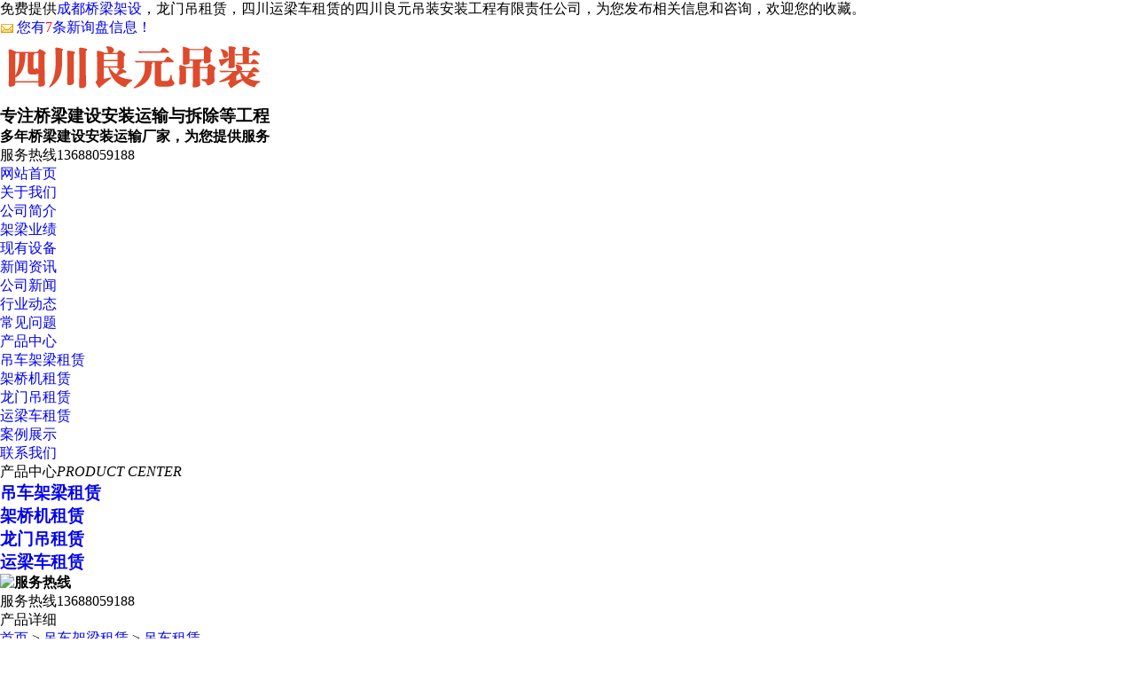

--- FILE ---
content_type: text/html; charset=utf-8
request_url: http://www.sclyqljs.com/product688002.html
body_size: 4359
content:
<!DOCTYPE html>
<html lang="zh-CN">
<head> 
<meta charset="gb2312" /> 
<meta http-equiv="X-UA-Compatible" content="IE=Edge" /> 
<meta name="viewport" content="width=device-width, initial-scale=1.0, maximum-scale=1.0, user-scalable=0" /> 
<meta name="applicable-device" content="pc,mobile"/>
<meta http-equiv="Cache-Control" content="no-transform"/> 
<title>吊车租赁 -- 四川良元吊装安装工程有限责任公司</title>
<meta name="Keywords" content="吊车租赁,"/> 
<meta name="Description" content=""/> 
<link href="/template/nest7YXX0091/pc/css/aos.css" rel="stylesheet" type="text/css" /> 
<link href="/template/nest7YXX0091/pc/css/css.css" rel="stylesheet" type="text/css" />
<script src="/template/nest7YXX0091/pc/js/jquery.min.js"></script>  
<script>
(function(){
    var bp = document.createElement('script');
    var curProtocol = window.location.protocol.split(':')[0];
    if (curProtocol === 'https') {
        bp.src = 'https://zz.bdstatic.com/linksubmit/push.js';
    }
    else {
        bp.src = 'http://push.zhanzhang.baidu.com/push.js';
    }
    var s = document.getElementsByTagName("script")[0];
    s.parentNode.insertBefore(bp, s);
})();
</script></head>
 
<body>
 

<div class="header"> 
	<div class="top"> 
		<div class="container"> 
			<div class="fl">免费提供<a href="/">成都桥梁架设</a>，龙门吊租赁，四川运梁车租赁的四川良元吊装安装工程有限责任公司，为您发布相关信息和咨询，欢迎您的收藏。


        </div> 
			<div class="fr"><script type="text/javascript" src="http://webapi.xinnest.com/msg/msgstat.ashx?shopid=18488"></script></div> 
		</div> 
	</div> 
	<div id="logo"> 
		<div class="container"> 
			<h1><div class="logo fl" aos="fade-right">
				<a href="/" ><img src="/img.ashx?shopid=18488&file=logo.png" alt="吊车租赁厂家/价格/批发-四川良元吊装安装工程有限责任公司" /></a>
			</div> </h1>
			<div class="company fl" aos="fade-right"> 
				<h3>专注桥梁建设安装运输与拆除等工程</h3> 
				<h4>多年桥梁建设安装运输厂家，为您提供服务</h4> 
			</div> 
			<div class="tel fr" aos="fade-left"> 
				<p>服务热线<span>13688059188</span></p> 
			</div> 
		</div> 
	</div> 
</div>
 
<div class="nav"> 
	<div class="container"> 
		<ul> 
			<li class="m home"><a href="/" title="网站首页" >网站首页</a></li> 
			<li class="m"><a href="/about.html" title="关于我们" >关于我们</a> 
				<dl>  
					
						<dt><a href="/about.html" title="公司简介" >公司简介</a></dt> 
					
						<dt><a href="/about26154.html" title="架梁业绩" >架梁业绩</a></dt> 
					
						<dt><a href="/about26155.html" title="现有设备" >现有设备</a></dt> 
					
				</dl> 
			</li>
			<li class="m"><a href="/news.html" title="新闻资讯" >新闻资讯</a> 
				<dl> 
					
						<dt><a href="/newstype22280.html" title="公司新闻" >公司新闻</a></dt>
					
						<dt><a href="/newstype22281.html" title="行业动态" >行业动态</a></dt>
					
						<dt><a href="/newstype22282.html" title="常见问题" >常见问题</a></dt>
					 
				</dl> 
			</li>
			<li class="m"><a href="/product.html" title="产品中心" >产品中心</a> 
				<dl> 
					
						<dt><a href="/protype92650.html" title="吊车架梁租赁" >吊车架梁租赁</a></dt>
					
						<dt><a href="/protype92655.html" title="架桥机租赁" >架桥机租赁</a></dt>
					
						<dt><a href="/protype92656.html" title="龙门吊租赁" >龙门吊租赁</a></dt>
					
						<dt><a href="/protype92657.html" title="运梁车租赁" >运梁车租赁</a></dt>
					 
				</dl> 
			</li>
			<li class="m"><a href="/case.html" title="案例展示" >案例展示</a></li>
			<li class="m"><a href="/contact.html" title="联系我们" >联系我们</a></li> 
		</ul> 
	</div> 
</div>

<div class="banner"> 
	<div class="hd"> 
		<ul> 
		</ul> 
	</div> 
	<div class="bd"> 
		<ul> 		
		</ul> 
	</div>
	<script type="text/javascript">
			picarr = new Array();			
			var files = "";
			picarr[1] = "/img.ashx?shopid=18488&no=true&file=2021022218051854.jpg";picarr[2] = "/img.ashx?shopid=18488&no=true&file=2021022510543030.jpg";
			for(i=1;i<picarr.length;i++){
			  if(files=="") files = picarr[i];
			  else files += "|"+picarr[i];
				$(".bd ul").append("<li style='background:url("+picarr[i]+") no-repeat top center'></li>");
			}
	</script> 	
</div> 

<div class="ny"> 
	<div class="container"> 
		<div class="fl"> 
			<div class="title">
				<span>产品中心<i>PRODUCT CENTER</i></span>
			</div> 
			<div class="category clearfix"> 
				
					<h3><a href="/protype92650.html" title="吊车架梁租赁">吊车架梁租赁</a></h3>
				
					<h3><a href="/protype92655.html" title="架桥机租赁">架桥机租赁</a></h3>
				
					<h3><a href="/protype92656.html" title="龙门吊租赁">龙门吊租赁</a></h3>
				
					<h3><a href="/protype92657.html" title="运梁车租赁">运梁车租赁</a></h3>
				
			</div> 
			<div class="contact"> 
				<h4><img src="/template/nest7YXX0091/pc/images/telss.jpg" alt="服务热线" /></h4> 
				<p>服务热线<span>13688059188</span></p> 
			</div> 
		</div> 
		<div class="fr"> 
			<div class="title">
				<span>产品详细</span> 
				<p><a href="/">首页</a> &gt; <a href="protype92650.html">吊车架梁租赁</a> &gt; <a href="/product688002.html">吊车租赁</a></p> 
			</div> 
			<div class="pro">  
				<div class="pc-slide"> 
					<img src="/img.ashx?shopid=18488&file=2021022318085856.jpg" alt="吊车租赁"/>					
				</div>  
				<div class="text"> 
					<h1 class="protit">吊车租赁</h1> 
					<div class="seo">
						<p>来源：http://www.sclyqljs.com/product688002.html</p>
						<p>发布时间：2021-02-23 18:09:01</p>
					</div>
					<a href="/contact.html" class="btn" ><span>联系我们</span></a> 
				</div> 
			</div> 
			<div class="pro-content"> 
				<div class="tits">
					<span>产品详情</span>
				</div> 
				<div class="info">
					<p><img style="max-width:100%" src="/img.ashx?shopid=18488&file=2021022318085856.jpg"/></p>
				</div> 
			</div> 
			<div class="tags">
				<span>相关标签：</span>
			</div> 
			<div class="prev">
				<p>上一个：<a href="product688001.html">桥梁吊装价格</a></p> 
				<p>下一个：<a href="product688003.html">桥梁吊装机出租</a></p>
			</div> 
			<div class="xg-news"> 
				<div class="tit">
					<span>相关新闻</span>
				</div> 
				<ul> 
					
						<li><a href="/news597488.html" title="关于架桥机你应该知道" >关于架桥机你应该知道</a><span>2021-04-22</span></li> 
					
						<li><a href="/news561929.html" title="四川架桥机租赁如何解决失灵情况" >四川架桥机租赁如何解决失灵情况</a><span>2021-02-24</span></li> 
					
						<li><a href="/news561840.html" title="四川履带式龙门吊租赁" >四川履带式龙门吊租赁</a><span>2021-02-24</span></li> 
					
						<li><a href="/news561835.html" title="安装龙门吊时应明确流程" >安装龙门吊时应明确流程</a><span>2021-02-24</span></li> 
					
				</ul> 
			</div>
			<div class="xg-pro"> 
				<div class="tit">
					<span>相关产品</span>
				</div> 
				<ul>
					
					<li>
						<a href="/product688010.html" title="四川桥梁吊装" >
							<img src="/img.ashx?shopid=18488&file=2021022318091264.jpg" alt="四川桥梁吊装" />
							<p>四川桥梁吊装</p> 
						</a>
					</li>
					
					<li>
						<a href="/product688009.html" title="四川桥梁安装" >
							<img src="/img.ashx?shopid=18488&file=2021022318091223.jpg" alt="四川桥梁安装" />
							<p>四川桥梁安装</p> 
						</a>
					</li>
					
					<li>
						<a href="/product688008.html" title="专业桥梁吊装公司" >
							<img src="/img.ashx?shopid=18488&file=2021022318091118.jpg" alt="专业桥梁吊装公司" />
							<p>专业桥梁吊装公司</p> 
						</a>
					</li>
					
					<li>
						<a href="/product688007.html" title="四川吊车租赁" >
							<img src="/img.ashx?shopid=18488&file=2021022318091061.jpg" alt="四川吊车租赁" />
							<p>四川吊车租赁</p> 
						</a>
					</li>
					
				</ul> 
			</div>			
		</div> 
	</div> 
</div>
 
<div class="footer"> 
	<div class="container"> 
		<div class="fl dh" aos="fade-right"> 
			<h3>网站导航</h3> 
			<ul> 
				<li><a href="/" >网站首页</a></li>
				<li><a href="/about.html" >关于我们</a></li>
				<li><a href="/product.html" >产品中心</a></li>
                <li><a href="/case.html" >案例中心</a></li>
				<li><a href="/news.html" >新闻资讯</a></li>				
				<li><a href="/contact.html" >联系我们</a></li> 
				<li><a href="/sitemap.html">网站地图</a></li>
				<li><a href="/sitemap.xml">XML</a></li>
				
			</ul> 
		</div> 
		<div class="fl pro" aos="fade-right"> 
			<h3>产品中心</h3> 
			<ul> 
				
					<li><a href="/protype92650.html" title="吊车架梁租赁" >吊车架梁租赁</a></li>
				
					<li><a href="/protype92655.html" title="架桥机租赁" >架桥机租赁</a></li>
				
					<li><a href="/protype92656.html" title="龙门吊租赁" >龙门吊租赁</a></li>
				
					<li><a href="/protype92657.html" title="运梁车租赁" >运梁车租赁</a></li>
				
			</ul> 
		</div> 
		<div class="fl contact" aos="fade-right"> 
			<h3>联系我们</h3> 
			<p>电话：13688059188</p> 
			<p>联系人：周经理</p> 
			<p>邮箱：130866693@qq.com</p> 
			<p>地址：成都都江堰市幸福世家24栋一单元二号</p> 
		</div> 
		<div class="fr" aos="fade-left"> 
			<h3>扫一扫 关注我们</h3> 
			<img src="/template/nest7YXX0091/pc/images/wx.png" alt="二维码"/> 
		</div> 
	</div> 
</div>
 
<div class="copyright"> 
	<div class="container">
		<p>Copyright&copy;www.sclyqljs.com&nbsp;&nbsp;四川良元吊装安装工程有限责任公司</p>
		<p>成都桥梁架设口碑怎么样？龙门吊租赁哪里好？四川运梁车租赁找哪家？四川良元吊装安装工程有限责任公司专业从事成都桥梁架设,龙门吊租赁,四川运梁车租赁




        <br/>
		</p>
        
		<p><P>备案号：<a href="http://beian.miit.gov.cn/" target="_blank" rel="nofollow">蜀ICP备17032183号-7</a></P></p>
		<p>
		   技术支持：<a href="https://www.gstianxia.com" title="企业系统" target="_blank" rel="nofollow">成都广搜天下</a>
		</p>
	</div> 
</div>
 
<script src="/template/nest7YXX0091/pc/js/superslide.js"></script> 
<script src="/template/nest7YXX0091/pc/js/aos.js"></script> 
<script src="/template/nest7YXX0091/pc/js/js.js"></script>

<script type="text/javascript" src="http://webapi.xinnest.com/msg/message/messagesend.js?+Math.random()" id="SendMessageScript" qq="130866693" wechat="13688059188" wechatpic="2021022511414633.jpg" cid="18488" mobile="13688059188" bcolor="#015bbe"></script>

  
</body>
</html>

--- FILE ---
content_type: text/plain; charset=utf-8
request_url: http://webapi.xinnest.com/msg/msgstat.ashx?shopid=18488
body_size: 383
content:
document.write("<a href='http://user.xinnest.com' target='_blank' ref='nofollow'><img src='http://webapi.xinnest.com/msg/images/new_message.gif' style='vertical-align: middle;display:inline;margin-right:3px;width: auto !important;'/>您有<span style='color:red'>7</span>条新询盘信息！</a>");